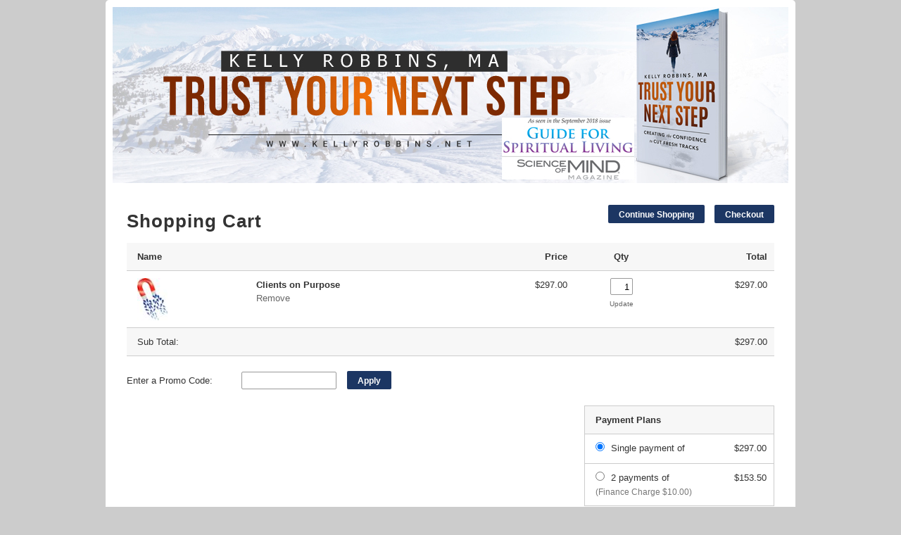

--- FILE ---
content_type: text/html;charset=UTF-8
request_url: https://pg141.infusionsoft.app/app/manageCart/showManageOrder?productId=262&cookieUUID=2f3256ed-66c7-434d-80dc-58213ebb1458
body_size: 5608
content:
<!DOCTYPE html PUBLIC "-//W3C//DTD XHTML 1.0 Transitional//EN" "http://www.w3.org/TR/xhtml1/DTD/xhtml1-transitional.dtd">
<html xmlns="http://www.w3.org/1999/xhtml">

<html>
    <head>
        <meta http-equiv="Content-Type" content="text/html; charset=UTF-8" />

        <meta name="viewport" content="width=device-width, initial-scale=1">
            <meta http-equiv="X-UA-Compatible" content="IE=edge" />
        <link href="/css/ecomm/shoppingcart/cssSnippet.jsp?styleThemeId=118&cssToLoad=appearance" rel="stylesheet" type="text/css" />
        <link href="/css/ecomm/shoppingcart/cssSnippet.jsp?styleThemeId=118&cssToLoad=layout" rel="stylesheet" type="text/css" />

        <script type="text/javascript" src="/js/sink_jq.jsp?b=1.70.0.891957-hf-202601201743"></script>
<script type="text/javascript" src="/js/sink_js.jsp?b=1.70.0.891957-hf-202601201743"></script>
<script src="/resources/external/qtip/jquery-qtip-1.0.0-rc3.js?b=1.70.0.891957-hf-202601201743" type="text/javascript"></script><script src="/resources/ecomm/orderforms/js/orderForms.js?b=1.70.0.891957-hf-202601201743" type="text/javascript"></script><script src="/js/ecomm/shopping/managecart/manageCart.js?b=1.70.0.891957-hf-202601201743" type="text/javascript"></script><script src="/resources/ecomm/paypal/paypal.js?b=1.70.0.891957-hf-202601201743" type="text/javascript"></script><script id="payPalScriptId" src="https://www.paypal.com/sdk/js?commit=false&currency=USD&client-id=AYrt1t_Rn_Ce-988DREp5bsPwGCoCdILPsOEb0Jap_LBWdc-E6j0AJ4jR26o-Bhu6HB9rhw_XdO4S_Kc&merchant-id=H34SN37Y5XF62" data-partner-attribution-id="Keap_PCP"></script>
                <script type="text/javascript">jQuery(window).on("load",function() {
                
            Infusion.ManageCart.init({"shopping.cart.empty.cart.error": "Your cart is empty, you cannot place an order.",
                        "shopping.cart.shipping.required.error": "You must select a shipping option.",
                        "shopping.cart.paymentType.required.error": "You must select a payment type.",
                        "shopping.cart.validation.creditCard.number.required.error": "Credit card number is required.",
                        "shopping.cart.validation.creditCard.number.format.error": "Credit card number should be numbers only, with no space or hyphen in between.",
                        "shopping.cart.validation.creditCard.cvc.required.error": "Security Code is required.",
                        "shopping.cart.validation.creditCard.cvc.format.error": "Security Code should be a three or four digit number.",
                        "shopping.cart.paypal.paymentRequest.error": "There was an error sending a request to PayPal. Please try again later.",
                        "shopping.cart.validation.email.invalid": "Email address is not a valid email address.",
                        "orderform.validation.required.default.message": "Please fill out all of the required fields.",
                        "orderform.validation.paypal.error.loginNeeded": "Please use the PayPal options to confirm your order before continuing."});

            if (false) {
                Infusion.ManageCart.payPalSuccess('','','');
            }
        
            });</script></head>
    <body>
         <div id="wrapper">

                <form action="/app/manageCart/updateCart" method="post" name="checkout" id="checkout"><input id="proceedToCheckout" name="proceedToCheckout" type="hidden" value="false" /><input id="purchasableProductIds" name="purchasableProductIds" type="hidden" value="" /><input id="quantities" name="quantities" type="hidden" value="" /><input id="removePurchasableProductId" name="removePurchasableProductId" type="hidden" value="" /><input id="upSellId" name="upSellId" type="hidden" value="" /><input id="paymentToken" name="paymentToken" type="hidden" value="" /><input id="payPalSmartPaymentButtonsEnabled" name="payPalSmartPaymentButtonsEnabled" type="hidden" value="true" /><input id="hostedPaymentMethodId" name="hostedPaymentMethodId" type="hidden" value="" /><input id="hostedPaymentResponseDetails" name="hostedPaymentResponseDetails" type="hidden" value="" /><input id="hostedPaymentResponseSuccessful" name="hostedPaymentResponseSuccessful" type="hidden" value="false" /><input id="usingHostedPaymentComponent" name="usingHostedPaymentComponent" type="hidden" value="false" /><input id="hostedPaymentResponseErrorMessage" name="hostedPaymentResponseErrorMessage" type="hidden" value="" /><div id="header">
                            <div id="CUSTOM_HTML" >
        <div id="customHeader">
    </div></div>
<div id="IMAGE" >
        <div id="companyLogoTopBanner">
        <img src="https://pg141.files.keapfile.app/pg141/pg141-7e01161f-f2fc-40ea-a725-608ca6074d77-v2" />
    </div>
</div>
</div>
                    <div id="contentWide" >
                            <div id="CHECKOUT_LINKS_TOP" >
        <link href="/css/anti_spam.jsp?b=1.70.0.891957-hf-202601201743" media="all" rel="stylesheet" type="text/css" /><script type="text/javascript">(function() {
                            var styleArray = ["/css/anti_spam.jsp"];
                            if (window.Infusion) {
                                Infusion.stylesLoaded(styleArray);
                            } else if (window.InfusionStyles) {
                                window.InfusionStyles.concat(styleArray);
                            } else {
                                window.InfusionStyles = styleArray;
                            }
                        })();</script><div class="checkoutLinksTop">
    <input id="version3state" name="version3state" type="hidden" value="false" /><a href="/app/storeFront/showStoreFront" class="continueButton">Continue Shopping</a>
    <a href="javascript:void(0)" id="checkoutButtonDup" class="continueButton">Checkout</a>
    </div>
</div>
<div id="CUSTOM_HTML" >
        <div id="customCheckoutTop">
    </div></div>
<div id="BRIEF_PRODUCT_SUMMARY" >
        <h1>Shopping Cart</h1>
<input id="isShippingRequired" name="isShippingRequired" type="hidden" value="false" /><input id="isCartEmpty" name="isCartEmpty" type="hidden" value="false" /><div class="tableContainer">
    <table class="viewCart">
        <tr>
            <th class="leftAlign" colspan="2">Name</th>
            <th class="rightAlign">Price</th>
            <th class="centerAlign">Qty</th>
            <th class="rightAlign">Total</th>
        </tr>
        <tr>
                        <td class="leftAlign">
                                    <img src="https://pg141.files.keapfile.app/pg141/pg141-0f4876af-5eb0-4b21-99d8-25f829a7df7f-v2" class="cartThumb" />
                                </td>
                                <td class="leftAlign">
                            <p class="cartProduct">Clients on Purpose</p>
                            <p class="cartDescription"> </p>
                            <a href="javascript:Infusion.ManageCart.ajaxSubmitForm(jQuery('.viewCart').closest('form').attr('id'), false, '1', 0, ['BRIEF_PRODUCT_SUMMARY','UP_SELLS','PAYMENT_PLANS','SHIPPING_OPTIONS', 'SHIPPING_ENTRY', 'BILLING_ENTRY','PAYMENT_SELECTION','CHECKOUT_LINKS','CHECKOUT_LINKS_TOP']);">Remove</a>
                            </td>
                        <td class="rightAlign">$297.00</td>
                        <td class="centerAlign">
                            <input type="text" class="qtyField" name="qty_1" value="1" size="1">
                                    <a href="javascript:Infusion.ManageCart.ajaxSubmitForm(jQuery('.viewCart').closest('form').attr('id'), false, 0, 0, ['BRIEF_PRODUCT_SUMMARY','UP_SELLS','PAYMENT_PLANS', 'SHIPPING_OPTIONS', 'SHIPPING_ENTRY', 'BILLING_ENTRY','PAYMENT_SELECTION','CHECKOUT_LINKS','CHECKOUT_LINKS_TOP']);" class="updateCart">Update</a>
                                </td>
                        <td class="rightAlign">$297.00</td>
                    </tr>
                    <tr class="subtotal">
            <td class="leftAlign" colspan="2">Sub Total:</td>
            <td class="rightAlign"></td>
            <td class="centerAlign"></td>
            <td class="rightAlign">$297.00</td>
        </tr>
    </table>
</div>
</div>
<div id="PAYMENT_PLANS" >
        <table class="payPlan">

            <tr>
                    <th class="leftAlign">Payment Plans</th>
                    <th></th>
                </tr>
            <tr>
                <td>
                    <input onClick="Infusion.ManageCart.ajaxSubmitForm(jQuery('.payPlan').closest('form').attr('id'), false, 0, 0,['BRIEF_PRODUCT_SUMMARY', 'BILLING_ENTRY', 'SHIPPING_ENTRY', 'PAYMENT_SELECTION', 'CHECKOUT_LINKS_TOP', 'CHECKOUT_LINKS']);" class="choosePlan" type="radio" name="payPlanId" value="0" checked >
                        Single payment of</td>
                <td class="rightAlign">$297.00</td>
            </tr>

            <tr>
                        <td>
                            <input onClick="Infusion.ManageCart.ajaxSubmitForm(jQuery('.payPlan').closest('form').attr('id'), false, 0, 0,['BRIEF_PRODUCT_SUMMARY', 'BILLING_ENTRY', 'SHIPPING_ENTRY', 'PAYMENT_SELECTION', 'CHECKOUT_LINKS_TOP', 'CHECKOUT_LINKS']);" class="choosePlan" type="radio" name="payPlanId" value="20"  >
                                2&nbsp;payments of<p class="financeCharge">(Finance Charge&nbsp;$10.00)</p>
                            </td>
                        <td class="rightAlign">$153.50</td>
                            </tr>
                </table>
    </div>
<div id="PROMO_CODE" >
        <table class="promoCode">
        <tr>
            <td align="left">
                Enter a Promo Code:</td>
            <td>
                <input class="promoField" id="promoCode" name="promoCode" type="text" /><a href="javascript:Infusion.ManageCart.ajaxSubmitForm('checkout', false, 0, 0, ['BRIEF_PRODUCT_SUMMARY','PAYMENT_PLANS', 'PROMO_CODE', 'CHECKOUT_LINKS', 'UP_SELLS']);" class="codeButton">Apply</a>
                    </td>
        </tr>
    </table>
</div>
<div id="UP_SELLS" >
        </div>
<div id="BILLING_ENTRY" >
        <table class="billingTable" style="display:none;">
    <tr>
            <th colspan="2" align="left">Billing Information</th>
        </tr>
    <tr>
        <td class="rightAlignTop"><label class="checkoutLabel">* First Name</label></td>
        <td>
            <input class="inline-invalid-styling checkoutTop" class="required" id="firstName" name="firstName" size="10" type="text" required="required" /><input class="inf_b45005f18e9b9b42c66479e4d9086afa" id="inf_uMyheRUgBT4eJqrF" name="inf_uMyheRUgBT4eJqrF" type="text" /></td>
    </tr>
    <tr>
        <td class="rightAlign"><label class="checkoutLabel">* Last Name</label></td>
        <td>
            <input class="inline-invalid-styling checkout" class="required" id="lastName" name="lastName" size="12" type="text" required="required" /></td>
    </tr>
    <tr>
        <td class="rightAlign">
            <label class="checkoutLabel">
                Company Name</label>
        </td>
        <td>
            <input class="checkout" id="company" name="company" size="25" type="text" /></td>
    </tr>
    <tr>
        <td class="rightAlign"><label class="checkoutLabel">* Address - Line 1</label></td>
        <td><input class="inline-invalid-styling checkout" class="required" id="addressLine1" name="addressLine1" size="25" type="text" required="required" /></td>
    </tr>
    <tr>
        <td class="rightAlign"><label class="checkoutLabel">Address - Line 2</label></td>
        <td><input class="checkout" id="addressLine2" name="addressLine2" size="25" type="text" /></td>
    </tr>
    <tr>
        <td class="rightAlign"><label class="checkoutLabel">* City</label></td>
        <td><input class="inline-invalid-styling checkout" class="required" id="city" name="city" size="15" type="text" required="required" /></td>
    </tr>
    <tr>
        <td class="rightAlign"><label class="checkoutLabel"><div id="stateRequired">State</div></label></td>
        <td>
            <input class="checkout" id="state" name="state" size="2" type="text" /></td>
    </tr>
    <tr>
        <td class="rightAlign"><label class="checkoutLabel">* Zip Code</label></td>
        <td><input class="inline-invalid-styling checkoutShort" class="required" id="zipCode" name="zipCode" size="5" type="text" required="required" /></td>
    </tr>
    <tr>
                <td class="rightAlign"><label class="checkoutLabel">* Country</label></td>
                <td><select class="checkoutShort" required="required" class="inf-select is-component" id="country" name="country" data-on="Component.Select"><option value="">Please select one</option><option>Afghanistan</option><option>Åland Islands</option><option>Albania</option><option>Algeria</option><option>American Samoa</option><option>Andorra</option><option>Angola</option><option>Anguilla</option><option>Antarctica</option><option value="Antigua and Barbuda">Antigua & Barbuda</option><option>Argentina</option><option>Armenia</option><option>Aruba</option><option>Australia</option><option>Austria</option><option>Azerbaijan</option><option value="Bahamas (the)">Bahamas</option><option>Bahrain</option><option>Bangladesh</option><option>Barbados</option><option>Belarus</option><option>Belgium</option><option>Belize</option><option>Benin</option><option>Bermuda</option><option>Bhutan</option><option value="Bolivia (Plurinational State of)">Bolivia</option><option value="Bosnia and Herzegovina">Bosnia & Herzegovina</option><option>Botswana</option><option>Bouvet Island</option><option>Brazil</option><option value="British Indian Ocean Territory (the)">British Indian Ocean Territory</option><option value="Virgin Islands (British)">British Virgin Islands</option><option value="Brunei Darussalam">Brunei</option><option>Bulgaria</option><option>Burkina Faso</option><option>Burundi</option><option>Cambodia</option><option>Cameroon</option><option>Canada</option><option value="Cabo Verde">Cape Verde</option><option value="Bonaire, Sint Eustatius and Saba">Caribbean Netherlands</option><option value="Cayman Islands (the)">Cayman Islands</option><option value="Central African Republic (the)">Central African Republic</option><option>Chad</option><option>Chile</option><option>China</option><option>Christmas Island</option><option value="Cocos (Keeling) Islands (the)">Cocos (Keeling) Islands</option><option>Colombia</option><option value="Comoros (the)">Comoros</option><option value="Congo (the)">Congo - Brazzaville</option><option value="Congo (the Democratic Republic of the)">Congo - Kinshasa</option><option value="Cook Islands (the)">Cook Islands</option><option>Costa Rica</option><option value="C&ocirc;te d'Ivoire">Côte d’Ivoire</option><option>Croatia</option><option>Cuba</option><option>Curaçao</option><option>Cyprus</option><option value="Czech Republic (the)">Czechia</option><option>Denmark</option><option>Djibouti</option><option>Dominica</option><option value="Dominican Republic (the)">Dominican Republic</option><option>Ecuador</option><option>Egypt</option><option>El Salvador</option><option>Equatorial Guinea</option><option>Eritrea</option><option>Estonia</option><option value="Swaziland">Eswatini</option><option>Ethiopia</option><option value="Falkland Islands (the) [Malvinas]">Falkland Islands</option><option value="Faroe Islands (the)">Faroe Islands</option><option>Fiji</option><option>Finland</option><option>France</option><option>French Guiana</option><option>French Polynesia</option><option value="French Southern Territories (the)">French Southern Territories</option><option>Gabon</option><option value="Gambia (the)">Gambia</option><option>Georgia</option><option>Germany</option><option>Ghana</option><option>Gibraltar</option><option>Greece</option><option>Greenland</option><option>Grenada</option><option>Guadeloupe</option><option>Guam</option><option>Guatemala</option><option>Guernsey</option><option>Guinea</option><option>Guinea-Bissau</option><option>Guyana</option><option>Haiti</option><option value="Heard Island and McDonald Islands">Heard & McDonald Islands</option><option>Honduras</option><option value="Hong Kong">Hong Kong SAR China</option><option>Hungary</option><option>Iceland</option><option>India</option><option>Indonesia</option><option value="Iran (Islamic Republic of)">Iran</option><option>Iraq</option><option>Ireland</option><option>Isle of Man</option><option>Israel</option><option>Italy</option><option>Jamaica</option><option>Japan</option><option>Jersey</option><option>Jordan</option><option>Kazakhstan</option><option>Kenya</option><option>Kiribati</option><option>Kuwait</option><option>Kyrgyzstan</option><option value="Lao People's Democratic Republic (the)">Laos</option><option>Latvia</option><option>Lebanon</option><option>Lesotho</option><option>Liberia</option><option>Libya</option><option>Liechtenstein</option><option>Lithuania</option><option>Luxembourg</option><option value="Macao">Macao SAR China</option><option>Madagascar</option><option>Malawi</option><option>Malaysia</option><option>Maldives</option><option>Mali</option><option>Malta</option><option value="Marshall Islands (the)">Marshall Islands</option><option>Martinique</option><option>Mauritania</option><option>Mauritius</option><option>Mayotte</option><option>Mexico</option><option value="Micronesia (Federated States of)">Micronesia</option><option value="Moldova (the Republic of)">Moldova</option><option>Monaco</option><option>Mongolia</option><option>Montenegro</option><option>Montserrat</option><option>Morocco</option><option>Mozambique</option><option value="Myanmar">Myanmar (Burma)</option><option>Namibia</option><option>Nauru</option><option>Nepal</option><option value="Netherlands (the)">Netherlands</option><option>New Caledonia</option><option>New Zealand</option><option>Nicaragua</option><option value="Niger (the)">Niger</option><option>Nigeria</option><option>Niue</option><option>Norfolk Island</option><option value="Northern Mariana Islands (the)">Northern Mariana Islands</option><option value="Korea (the Democratic People's Republic of)">North Korea</option><option value="Macedonia (the former Yugoslav Republic of)">North Macedonia</option><option>Norway</option><option>Oman</option><option>Pakistan</option><option>Palau</option><option value="Palestine, State of">Palestinian Territories</option><option>Panama</option><option>Papua New Guinea</option><option>Paraguay</option><option>Peru</option><option value="Philippines (the)">Philippines</option><option value="Pitcairn">Pitcairn Islands</option><option>Poland</option><option>Portugal</option><option>Puerto Rico</option><option>Qatar</option><option>Réunion</option><option>Romania</option><option value="Russian Federation (the)">Russia</option><option>Rwanda</option><option>Samoa</option><option>San Marino</option><option value="Sao Tome and Principe">São Tomé & Príncipe</option><option>Saudi Arabia</option><option>Senegal</option><option>Serbia</option><option>Seychelles</option><option>Sierra Leone</option><option>Singapore</option><option value="Sint Maarten (Dutch part)">Sint Maarten</option><option>Slovakia</option><option>Slovenia</option><option>Solomon Islands</option><option>Somalia</option><option>South Africa</option><option value="South Georgia and the South Sandwich Islands">South Georgia & South Sandwich Islands</option><option value="Korea (the Republic of)">South Korea</option><option>South Sudan</option><option>Spain</option><option>Sri Lanka</option><option value="Saint Barth&eacute;lemy">St. Barthélemy</option><option value="Saint Helena, Ascension and Tristan da Cunha">St. Helena</option><option value="Saint Kitts and Nevis">St. Kitts & Nevis</option><option value="Saint Lucia">St. Lucia</option><option value="Saint Martin (French part)">St. Martin</option><option value="Saint Pierre and Miquelon">St. Pierre & Miquelon</option><option value="Saint Vincent and the Grenadines">St. Vincent & Grenadines</option><option value="Sudan (the)">Sudan</option><option>Suriname</option><option value="Svalbard and Jan Mayen">Svalbard & Jan Mayen</option><option>Sweden</option><option>Switzerland</option><option value="Syrian Arab Republic">Syria</option><option value="Taiwan (Province of China)">Taiwan</option><option>Tajikistan</option><option value="Tanzania, United Republic of">Tanzania</option><option>Thailand</option><option>Timor-Leste</option><option>Togo</option><option>Tokelau</option><option>Tonga</option><option value="Trinidad and Tobago">Trinidad & Tobago</option><option>Tunisia</option><option value="Turkey">Türkiye</option><option>Turkmenistan</option><option value="Turks and Caicos Islands (the)">Turks & Caicos Islands</option><option>Tuvalu</option><option value="United States Minor Outlying Islands (the)">U.S. Outlying Islands</option><option value="Virgin Islands (U.S.)">U.S. Virgin Islands</option><option>Uganda</option><option>Ukraine</option><option value="United Arab Emirates (the)">United Arab Emirates</option><option>United Kingdom</option><option selected="selected">United States</option><option>Uruguay</option><option>Uzbekistan</option><option>Vanuatu</option><option value="Holy See (the)">Vatican City</option><option value="Venezuela (Bolivarian Republic of)">Venezuela</option><option value="Viet Nam">Vietnam</option><option value="Wallis and Futuna">Wallis & Futuna</option><option>Western Sahara</option><option>Yemen</option><option>Zambia</option><option>Zimbabwe</option></select></td>
            </tr>
        <tr>
        <td class="rightAlign">* Phone Number</td>
        <td><input class="inline-invalid-styling checkout" class="required" id="phoneNumber" name="phoneNumber" size="25" type="text" required="required" /></td>
    </tr>
    <tr>
        <td class="rightAlign">* Email Address</td>
        <td><input class="inline-invalid-styling checkoutBottom" class="required" id="emailAddress" name="emailAddress" size="15" type="text" required="required" /></td>
    </tr>
    <tr>
                <td colspan="2">&nbsp;</td>
            </tr>
        </table>

<script type="text/javascript">Infusion.on("ManageCart").readyExec(function() {
                

    var $country = jQuery('#country');

        if ($country.val() == 'United States' || $country.val() == 'Canada') {
            jQuery('#stateRequired').html('* State');
            var stateElement = document.getElementById("state");
            stateElement.classList.add('inline-invalid-styling');
            stateElement.setAttribute('required','required');
        } else {
            var stateElement = document.getElementById("state");
            stateElement.classList.remove('inline-invalid-styling');
            stateElement.removeAttribute('required');
        }

    if ($country.length > 0 && "SELECT" == $country.get(0).tagName) {


        $country.change(function() {

            if ($country.val() == 'United States' || $country.val() == 'Canada') {
                jQuery('#stateRequired').html('* State');
                var stateElement = document.getElementById("state");
                stateElement.classList.add('inline-invalid-styling');
                stateElement.setAttribute('required','required');
            } else {
                jQuery('#stateRequired').html('State');
                var stateElement = document.getElementById("state");
                stateElement.classList.remove('inline-invalid-styling');
                stateElement.removeAttribute('required');
            }
        });

    }

    var formName = 'checkout';
    jQuery('#addressLine1, #city, #state, #zipCode, #country').bind('change', {formName: formName}, Infusion.ManageCart.taxAjaxCall);


            });</script></div>
<div id="SHIPPING_ENTRY" >
        </div>
<div id="PAYMENT_SELECTION" >
        <table class="paymentMethodTable" >

    <tr>
            <th colspan="5" align="left">Payment Information</th>
        </tr>
    <tr>
            <td colspan="5">
                <input class="choosePlan" id="creditCardType" name="paymentType" type="radio" value="creditcard" checked="checked" /><label for="creditCardType"><span class="smallHeader">Pay with credit card</span>
                        </label></td>
        </tr>
        <tr>
            <td colspan="5">
                <table>
                    <input type="hidden" id="languageCode" value="en" />
<tr class="cellTall">
    <td>
        <span class="paymentLabel">Credit Card Type</span>
        <select class="checkoutShort" class="inf-select is-component" id="cardType" name="cardType" size="1" data-on="Component.Select"><option>Visa</option><option>Master</option><option>Discover</option><option>American Express</option></select></td>
    <td>
        <span class="paymentLabel">Credit Card Number</span>
        <input class="regula-validation checkoutShort" data-constraints="@Required(label=&quot;Credit Card Number&quot;, groups=[creditCard])" id="cardNumber" name="cardNumber" type="text" maxlength="16" autocomplete="off" />&nbsp;&nbsp;
            </td>
    <td>
        <span class="paymentLabel">Month</span>
        <select class="checkoutShortest" class="inf-select is-component" id="expirationMonth" name="expirationMonth" size="1" data-on="Component.Select"><option>01</option><option>02</option><option>03</option><option>04</option><option>05</option><option>06</option><option>07</option><option>08</option><option>09</option><option>10</option><option>11</option><option>12</option></select></td>
    <td>
        <span class="paymentLabel">Year</span>
        <select class="checkoutShortest" class="inf-select is-component" id="expirationYear" name="expirationYear" size="1" data-on="Component.Select"><option>2026</option><option>2027</option><option>2028</option><option>2029</option><option>2030</option><option>2031</option><option>2032</option><option>2033</option><option>2034</option><option>2035</option><option>2036</option><option>2037</option><option>2038</option><option>2039</option><option>2040</option></select></td>
    <td>
        <span class="paymentLabel">Security Code<a class="tooltip" id="tooltip1" onclick="return false;"><img src="/resources/styledcart/images/tooltip-icon.png?b=1.70.0.891957-hf-202601201743" style="margin-left: 5px; cursor: pointer;" alt="tooltip" border="0" /></a></span>
            <input class="regula-validation checkoutShortest" data-constraints="@Required(label=&quot;Security Code&quot;, groups=[creditCard])" id="verificationCode" name="verificationCode" size="3" type="text" autocomplete="off" /></td>
</tr>
</table>
            </td>
        </tr>

        </table></div>
<div id="CUSTOM_HTML" >
        <div id="customCheckoutBottom">
    </div></div>
</div>
                    <div id="CHECKOUT_LINKS" >
        <div class="checkoutLinks">
    <a href="/app/storeFront/showStoreFront" class="continueButton">Continue Shopping</a>
    <a href="javascript:void(0)" id="checkoutButton" class="continueButton">Checkout</a>
</div>

</div>
</div>
                    <div id="footer">
                            <div id="CUSTOM_HTML" >
        <div id="customFooter">
    </div></div>
</div>
                    </form></div>
        <script>(function(){function c(){var b=a.contentDocument||a.contentWindow.document;if(b){var d=b.createElement('script');d.innerHTML="window.__CF$cv$params={r:'9c437c36fa76c424',t:'MTc2OTQ2Njk0NS4wMDAwMDA='};var a=document.createElement('script');a.nonce='';a.src='/cdn-cgi/challenge-platform/scripts/jsd/main.js';document.getElementsByTagName('head')[0].appendChild(a);";b.getElementsByTagName('head')[0].appendChild(d)}}if(document.body){var a=document.createElement('iframe');a.height=1;a.width=1;a.style.position='absolute';a.style.top=0;a.style.left=0;a.style.border='none';a.style.visibility='hidden';document.body.appendChild(a);if('loading'!==document.readyState)c();else if(window.addEventListener)document.addEventListener('DOMContentLoaded',c);else{var e=document.onreadystatechange||function(){};document.onreadystatechange=function(b){e(b);'loading'!==document.readyState&&(document.onreadystatechange=e,c())}}}})();</script></body>

    <script type="text/javascript">jQuery(window).on("load",function() {

                    regula.custom({
                        name: "StateRequiredForSpecificCountries",
                        defaultMessage: '{label} is required.',
                        params: ["countryFieldName"],
                        validator: function(params) {

                            var validated = true;
                            var $countryField = jQuery('#' + params["countryFieldName"]);
                            if ($countryField.val() == 'United States' || $countryField.val() == 'Canada') {
                                if (jQuery(this).val() == '') {
                                    validated = false;
                                }
                            }

                            return validated;
                        }
                    });

                    regula.bind();

                    jQuery("#checkout").submit(function() {

                        regula.unbind();
                        regula.bind();
                         if (jQuery('#proceedToCheckout').val() == 'true' && true) {
                             // this function performs the actual validation
                            var validationResults = null;

                            if (jQuery('#creditCardType').length > 0 && jQuery('#creditCardType').is(':checked')) {
                                validationResults = regula.validate({groups: [regula.Group.creditCard]});
                            } else {
                                validationResults = [];
                            }

                            var allValidationResults  = "";

                            for(var i = 0; i < validationResults.length; i++) {
                                 var validationResult = validationResults[i];
                                 allValidationResults += validationResult.message + '\n';
                            }

                            if (allValidationResults.length > 0) {
                                alert(allValidationResults);
                            }

                            return validationResults.length == 0;
                        }

                        return true;
                    });

                    
                    jQuery('#updateQuantity').click(function() {
                        Infusion.ManageCart.submitForm('checkout', false, 0, 0);
                    });

                    Infusion.ManageCart.setupCartInitialView();

                    //tooltip
                    Infusion.Ecomm.OrderForms.bindTooltip('tooltip');
                 });</script><script type="text/javascript" src="https://pg141.infusionsoft.app/app/webTracking/getTrackingCode"></script></html>


--- FILE ---
content_type: text/css;charset=UTF-8
request_url: https://pg141.infusionsoft.app/css/ecomm/shoppingcart/cssSnippet.jsp?styleThemeId=118&cssToLoad=appearance
body_size: 1798
content:
/*
    Layout: One Column
	Theme Name: Vanilla
	Description: Vanilla is a starter shopping cart theme for Infusionsoft.
	Author: Fusetastic
	Author URI: http://www.fusetastic.com
	Version: 1.0

	License: GNU General Public License v2.0 (or later)
	License URI: http://www.opensource.org/licenses/gpl-license.php
	HTML version 2

Controls fonts, colors and images.
===============================================================*/

body {
	 font: 13px/1.5 "Trebuchet MS", Tahoma, Arial, sans-serif;
    color: #333;
    background-color: #CCCCCC;
	}

td {
    font: 13px/1.5 "Trebuchet MS", Tahoma, Arial, sans-serif;
}

#wrapper {
  background-color: #fff;
  -moz-border-radius: 5px 5px 0 0;
  -webkit-border-radius: 5px 5px 0 0;
  border-radius: 5px 5px 0 0;
	}

#wrapperCheckout {
	background-color: #fff;
	}



/* NAVIGATION
===============================================================*/

#nav {
	background-color: #f7f7f7;
	}

#nav li a {
	background-color: #f7f7f7;
	border-right: 1px solid #e6e6e6;
	color: #666;
	}

#nav li a:hover {
	background-color: #eee;
	}

#nav a {
	text-decoration: none;
	color: #6666;
	}

#nav a:hover {
	color: #333;
	}



/* CONTENT / PRODUCT
===============================================================*/

.price {
	/* Price shown on product details page */
	font: 18px bold "Trebuchet MS", Tahoma, Arial,sans-serif;
	}

.productName {
     /* Product name in product grid */
	font-size: 18px;
	font-weight: normal;
	color: #333;
	}

.priceBold {
    /* Product price in product grid */
	font-weight: bold;
	}

.productGridOneCol {
   border: 1px solid #999999;
  -moz-border-radius: 5px;
  -webkit-border-radius: 5px;
  border-radius: 5px;
  -moz-box-shadow: 1px 1px 5px #ccc;
  -webkit-box-shadow: 1px 1px 5px #ccc;
  box-shadow: 1px 1px 5px #ccc;
 }

#productGrid a {
	color: #333;
    text-decoration: none;
	}

#productGrid a:hover {
	text-decoration: underline;
	}

.productGridOneCol {
	}

.subscriptionPrice {
    font-family: "Trebuchet MS", Tahoma, Arial, sans-serif;
    }

/* CART AND CHECKOUT
===============================================================*/

.cartDiscount {
    /* Discount shown in cart */
	color: #d44;
    }

.cartProduct {
    /* Product name in cart */
    font-weight: bold;
    }

.removeItem {
    /* Remove item link in cart */
	color: #333;
	}

.discountedPrice {
	/* Slashed price in cart */
    text-decoration:line-through;
    }
	
.search, .promoField {
    /* Text fields for search and promo code */
	color: #999;
	border: 1px solid #999;
	border-radius: 2px;
	-moz-border-radius: 2px;
	-webkit-border-radius: 2px;
	}

.checkout, .checkoutShort, .checkoutShortest, .checkoutBottom, .checkoutTop, .checkoutTopShort, .signinField, .signinTop, .productQty, .qtyField  {
	/* Form fields used in checkout forms */
	border: 1px solid #999;
	border-radius: 2px;
	-moz-border-radius: 2px;
	-webkit-border-radius: 2px;
	}

.shippingTable {
	border: 1px solid #ccc;
	}

.payPlan, .paymentInfo, .shippingInfo, .billingInfo, .shippingTable, .billingTable, .signinTable, .paymentMethodTable  {
	border: 1px solid #ccc;
	}

.promoCode th {
	border-bottom: 1px solid #ccc;
    border-top: 1px solid #ccc;
	}

.viewCart th, .viewCartShort th, .payPlan th, .summaryCart th, .shippingInfo th, .billingInfo th, .billingTable th, .shippingTable th, .paymentInfo th, .signinTable th, .paymentMethodTable th {
	border-bottom: 1px solid #ccc;
	background-color: #f7f7f7;
	}

.viewCart td, .viewCartShort td, .payPlan td, .summaryCart td, .shippingInfo td, .billingInfo td, .paymentInfo td {
	border-bottom: 1px solid #ccc;
	}

.subtotal {
	background-color: #f7f7f7;
	font-weight: bold;
	}

.financeCharge {
    font-size: 12px;
    color: #777;
    }


/* UPSELLS
===============================================================*/

.upsell {
	background-color: #F2E7BD;
	border: 1px solid #FF9900;
}

#upsellContainer img {
	border: 1px solid #ccc;
	}

.upsellRegPrice {
	font-style: italic;
	}



/* TYPOGRAPHY
===============================================================*/

h1 {
    /* Used for product and page headers */
	color: #333;
	margin: 0 0 15px 0;
	letter-spacing: 1px;
	}

h2 {
    /* Used for product description header */
	color: #333;
	margin: 0 0 5px 0;
	}

h3 {
    /* Used for product grid headline */
	color: #333;
	border-bottom: 1px solid #999;
	}

h4 {
	color: #555;
	}

.tableHeader {
	color: #555;
	}

.smallHeader {
	font-size: 15px;
	font-weight: bold;
	}



/* LINKS AND BUTTONS
===============================================================*/

a {
	color: #666;
	text-decoration: none;
	}

a:hover {
	text-decoration: underline;
	}

 .newsButton, .formButton {
	background-color: #b1e1e5;
	border-radius: 2px;
	-moz-border-radius: 2px;
	-webkit-border-radius: 2px;
	text-shadow: 0 1px 0 #ebfeff;
	}

.buttonRight a:hover, .buttonLeft a:hover {
	color: #4e6364;
	}

.searchButton, .cartButton, .codeButton, .continueButton, .upsellButton {
    background-color: #1c3663;
	color: #fff;
    border-radius: 2px;
	-moz-border-radius: 2px;
	-webkit-border-radius: 2px;
	font: bold 12px Helvetica, Arial, sans-serif;
	}

.searchButton:hover, .cartButton:hover, .codeButton:hover, .continueButton:hover, .upsellButton:hover {
	background-color: #ccc;
	color: #333;
	text-decoration: none;
	}



/* FOOTER
===============================================================*/

#footer {
	background-color: #1c3663;
	color: #333;
    border-bottom: 10px solid #fff;
	}



/* MISC
===============================================================*/

.errorMessage {
	color: #dd4949;
	}

input {
    outline:none;
    transition: all 0.25s ease-in-out;
    -webkit-transition: all 0.25s ease-in-out;
    -moz-transition: all 0.25s ease-in-out;
    border-radius:3px;
    -webkit-border-radius:3px;
    -moz-border-radius:3px;
    border:1px solid rgba(0,0,0, 0.2);
}

input:focus {
    box-shadow: 0 0 3px rgba(100,100,100, 1);
    -webkit-box-shadow: 0 0 3px rgba(100,100,100, 1); 
    -moz-box-shadow: 0 0 3px rgba(100,100,100, 1);
    border:1px solid rgba(100,100,100, 0.8); 
}
.small {
	font-size: 10px;
}
.medium {
	font-size: 15px;
}
.large {
	font-size: 20px;
}

.alignleft {
	text-align: left;
}

.alignright {
	text-align: right;
}

.aligncenter {
	text-align: center;
}

.floatright {
	float: right;
}

.floatleft {
	flaot: left;
}

a.blue {
  background-image: -webkit-gradient(linear, 50% 0%, 50% 100%, color-stop(0%, #597db1), color-stop(100%, #3a6198));
  background-image: -webkit-linear-gradient(#597db1, #3a6198);
  background-image: -moz-linear-gradient(#597db1, #3a6198);
  background-image: -o-linear-gradient(#597db1, #3a6198);
  -pie-background: linear-gradient(#597db1, #3a6198);
  border: 1px solid #3b639b;
  -moz-border-radius: 6px;
  -webkit-border-radius: 6px;
  -o-border-radius: 6px;
  -ms-border-radius: 6px;
  -khtml-border-radius: 6px;
  border-radius: 6px;
  -moz-box-shadow: inset 0 1px 0 0 #7d99bf;
  -webkit-box-shadow: inset 0 1px 0 0 #7d99bf;
  -o-box-shadow: inset 0 1px 0 0 #7d99bf;
  box-shadow: inset 0 1px 0 0 #7d99bf;
  color: white;
  text-shadow: 0 1px 0 #2a4f83;
}

a.blue:hover {
  background-image: -webkit-gradient(linear, 50% 0%, 50% 100%, color-stop(0%, #365a8c), color-stop(100%, #51719e));
  background-image: -webkit-linear-gradient(#365a8c, #51719e);
  background-image: -moz-linear-gradient(#365a8c, #51719e);
  background-image: -o-linear-gradient(#365a8c, #51719e);
  -pie-background: linear-gradient(#365a8c, #51719e);
  -moz-box-shadow: inset 0 1px 0 0 #728cb1;
  -webkit-box-shadow: inset 0 1px 0 0 #728cb1;
  -o-box-shadow: inset 0 1px 0 0 #728cb1;
  box-shadow: inset 0 1px 0 0 #728cb1;
  cursor: pointer;
}

a.button.green {
  background-image: -webkit-gradient(linear, 50% 0%, 50% 100%, color-stop(0%, #668b46), color-stop(100%, #4a6d2c));
  background-image: -webkit-linear-gradient(#668b46, #4a6d2c);
  background-image: -moz-linear-gradient(#668b46, #4a6d2c);
  background-image: -o-linear-gradient(#668b46, #4a6d2c);
  -pie-background: linear-gradient(#668b46, #4a6d2c);
  border: 1px solid #4d702e;
  -moz-border-radius: 6px;
  -webkit-border-radius: 6px;
  -o-border-radius: 6px;
  -ms-border-radius: 6px;
  -khtml-border-radius: 6px;
  border-radius: 6px;
  -moz-box-shadow: inset 0 1px 0 0 #7fa95b;
  -webkit-box-shadow: inset 0 1px 0 0 #7fa95b;
  -o-box-shadow: inset 0 1px 0 0 #7fa95b;
  box-shadow: inset 0 1px 0 0 #7fa95b;
  color: white;
  text-shadow: 0 1px 0 #39571e;
}

a.green:hover {
  background-image: -webkit-gradient(linear, 50% 0%, 50% 100%, color-stop(0%, #436129), color-stop(100%, #5a7641));
  background-image: -webkit-linear-gradient(#436129, #5a7641);
  background-image: -moz-linear-gradient(#436129, #5a7641);
  background-image: -o-linear-gradient(#436129, #5a7641);
  -pie-background: linear-gradient(#436129, #5a7641);
  -moz-box-shadow: inset 0 1px 0 0 #739457;
  -webkit-box-shadow: inset 0 1px 0 0 #739457;
  -o-box-shadow: inset 0 1px 0 0 #739457;
  box-shadow: inset 0 1px 0 0 #739457;
  cursor: pointer;
}

a.yellow {
  background-image: -webkit-gradient(linear, 50% 0%, 50% 100%, color-stop(0%, #d1c81a), color-stop(100%, #a79f0c));
  background-image: -webkit-linear-gradient(#d1c81a, #a79f0c);
  background-image: -moz-linear-gradient(#d1c81a, #a79f0c);
  background-image: -o-linear-gradient(#d1c81a, #a79f0c);
  -pie-background: linear-gradient(#d1c81a, #a79f0c);
  border: 1px solid #aca40c;
  -moz-border-radius: 6px;
  -webkit-border-radius: 6px;
  -o-border-radius: 6px;
  -ms-border-radius: 6px;
  -khtml-border-radius: 6px;
  border-radius: 6px;
  -moz-box-shadow: inset 0 1px 0 0 #e4dc3a;
  -webkit-box-shadow: inset 0 1px 0 0 #e4dc3a;
  -o-box-shadow: inset 0 1px 0 0 #e4dc3a;
  box-shadow: inset 0 1px 0 0 #e4dc3a;
  color: white;
  text-shadow: 0 1px 0 #8a8305;
}

a.yellow:hover {
  background-image: -webkit-gradient(linear, 50% 0%, 50% 100%, color-stop(0%, #98910b), color-stop(100%, #b6ae1b));
  background-image: -webkit-linear-gradient(#98910b, #b6ae1b);
  background-image: -moz-linear-gradient(#98910b, #b6ae1b);
  background-image: -o-linear-gradient(#98910b, #b6ae1b);
  -pie-background: linear-gradient(#98910b, #b6ae1b);
  -moz-box-shadow: inset 0 1px 0 0 #dbd229;
  -webkit-box-shadow: inset 0 1px 0 0 #dbd229;
  -o-box-shadow: inset 0 1px 0 0 #dbd229;
  box-shadow: inset 0 1px 0 0 #dbd229;
  cursor: pointer;
}


.button {
	display: inline-block;
    font-weight: bolder;
    margin: 10px 0;
    padding: 8px 1em 9px;
    text-align: center;
    text-decoration: none;
}

#customCheckoutTop, #customCheckoutBottom {
  background: #f7f7f7;
}








--- FILE ---
content_type: text/css;charset=UTF-8
request_url: https://pg141.infusionsoft.app/css/ecomm/shoppingcart/cssSnippet.jsp?styleThemeId=118&cssToLoad=layout
body_size: 2946
content:
/*
    Layout: One Column
	Theme Name: Vanilla
	Description: Vanilla is a starter shopping cart theme for Infusionsoft.
	Author: Fusetastic
	Author URI: http://www.fusetastic.com
	Version: 1.0

	License: GNU General Public License v2.0 (or later)
	License URI: http://www.opensource.org/licenses/gpl-license.php
	HTML version 2

The following styles control the general layout of your store
===============================================================*/

* {
	margin: 0;
	padding: 0;
	}

img, img a {
    border: 0 none;
	}

#wrapper {
	/* Wraps around everything and sets the total width of the storefront */
	position: relative;
	width: 960px;
	margin: 0 auto;
	padding: 10px 10px 0 10px;
	}

#wrapperCheckout {
	/* Wrapper with 25px top margin to compensate for missing topNav on checkout pages */
	position: relative;
	width: 960px;
	margin: 30px auto 0 auto;
	padding: 10px 10px 0 10px;
	}



/* TOP NAVIGATION AND HEADER
===============================================================*/

#topNav {
    /* Contains View Cart link and search field */
	width: 960px;
	height: 25px;
	margin: 10px auto 5px auto;
	font-size: 12px;
	}

#topNav ul {
	list-style: none;
	margin: 0;
	float: right;
	}

#topNav li {
	padding-left: 30px;
	list-style-image: none;
	display: inline;
	}

#header {
	/* The main header that contains your banner or logo */
	width: 960px;
	margin-bottom: 10px;
	}

#nav {
	width: 960px;
	overflow: hidden;
	margin-top: 10px;
	}

#nav ul {
	list-style: none;
	margin: 7px 0 7px 0;
	}

#nav li {
	list-style-image: none;
	display: inline;
	}

#nav li a {
	padding: 9px 40px 11px 40px;
	}

#nav li a:hover {
	padding: 9px 40px 11px 40px;
	}

.navHeader {
	margin: 30px 0 0 10px;
	}



/* CONTENT / PRODUCT
===============================================================*/

#content {
    /* Content wrapper used on browsing pages */
	position: relative;
	width: 960px;
	margin: 10px auto 0 auto;
	}

#contentWide {
    /* Content wrapper used on checkout pages */
	position: relative;
	width: 920px;
	margin: 35px auto 0 auto;
	}

#contentProductDetail {
    /* Content wrapper used on product details page */
	position: relative;
	width: 920px;
	margin: 35px auto 0 auto;
	}

#promoBanner {
    /* Large banner on home page */
	margin-bottom: 20px;
	}

#breadcrumbs {
	margin: 0 0 15px 0;
	}

#breadcrumbs ul {
	list-style: none;
	margin: 0 -100px 3px 0;
	}

#breadcrumbs li {
	padding-right: 10px;
	list-style-image: none;
	display: inline;
	}

#breadcrumbs li:after {
	/* Symbol to be displayed between breadcrumbs */
   content: ">";
   margin-left: 10px;
	}

#breadcrumbs li:last-child:after {
	/* Removes the > after last breadcrumb */
	content: "";
	}

.productGridOneCol {
    /* Container for product image and description in product grid */
	position: relative;
	width: 425px;
    height: 200px;
	margin: 0 10px 40px;
  padding: 15px;
	float: left;
	}

.productGridOneCol img {
	margin: 0 20px 0 0;
	float: left;
	}

.price {
	/* Paragraph on product details page that contains product price */
	margin: 0 0 15px 0;
	}

.productImage {
    /* Contains the image that appears in the product grid */
    width: 170px;
    height: 170px;
    margin-bottom: 5px;
    }

.productImage img {
	float: left;
	}

.productLarge {
	/* Large image on product details page */
	float: left;
	}

.productQty {
    /* Product quantity field on product details page */
	padding: 4px 4px 4px 6px;
	height: 14px;
	width: 20px;
	display: block;
	text-align: right;
	margin-bottom: 5px;
	}

#productDetails {
    /* Container on product details that wraps around everything from product name to add to cart button */
	overflow: hidden;
	padding: 0 20px 0 20px;
	}

#productDescription {
    /* Contains the long product description on product details page */
	width: 100%;
	clear: both;
	padding: 20px 0 0 0;
	}

#productDescription ul {
  margin: 15px 30px 0;
}

.productDescriptionShort {
    /* Paragraph for short product description on product details page */
	margin: 0;
	width: 560px;
	}

.productDescriptionFront {
    /* Paragraph for product description in product grid */
	margin: 0;
	width: 425px;
	}

#productDetails ul {
	margin: 15px 0 25px 0;
	width: 960px;
	}

#productDetails li {
	list-style-type: none;
	width: 400px;
	}

.productDrop {
    /* Dropdown list for product options */
	margin: 0;
	}

.optionName {
    /* Label for product option dropdown */
	width: 60px;
	height: 20px;
	float: left;
	}

table.productTable {
	margin: 20px 0 0 10px;
	padding: 4px;
	}

.productTable td {
	padding: 4px;
	}

td.bottom {
	vertical-align: bottom;
	}



/* CART AND CHECKOUT
===============================================================*/

input {
	margin: 0 0 7px 0;
	}


#signinContainer {
	width: 720px;
	margin: 40px auto 0 auto;
	padding-top: 40px;
	}

/* Cart contents
---------------------------------------------*/

.qtyField {
     /* Quantity field in cart */
	padding: 4px 4px 4px 6px;
	height: 14px;
	width: 20px;
	display: block;
	text-align: right;
	margin: 0 auto;
	margin-bottom: 5px;
	}

.cartThumb {
    /* Product thumbnail image in cart */
	float: left;
	margin: 0 10px 0 0;
	}

.updateCart {
	font-size: 10px;
	}

.updateCart a:link {
	text-decoration: none;
	}

.paymentLabel {
	display: block;
	}

.choosePlan {
    /* Class for radio buttons */
	margin-right: 5px;
	}

.promoCode {
    /* Table that contains promo code field */
	width: 450px;
	border-collapse: collapse;
	margin-bottom: 40px;
	}

.promoCode td {
	height: 30px;
	}

.shippingOptions {
	/* Radio buttons for shipping options */
	margin: 0 10px 3px 0;
	}

.address, .editInfo, .shippingOptions, .cardInfo, .shipInfo {
	margin: 0 0 4px 0;
	display: block;
	}

.billName, .billStreet, .billCity, .shipName, .shipStreet, .shipCity {
	margin: 0;
	display: block;
	}


/* Form fields and labels
---------------------------------------------*/

.checkout {
	/* Form fields used in checkout forms */
	padding: 4px 4px 4px 6px;
	margin: 0;
	width: 200px;
	}

.checkoutBottom {
	/* Provides bottom padding for last form field in a form */
	padding: 4px 4px 4px 6px;
	margin: 0 0 20px 0;
	width: 200px;
	height: 18px;
	}

.checkoutTop {
	/* Provides top padding for first form field in a form */
	padding: 4px 4px 4px 6px;
	margin: 10px 0 0 0;
	width: 200px;
	height: 18px;
	}

.checkoutTopShort {
	/* Provides top padding for first form field in a form */
	padding: 4px 4px 4px 6px;
	margin: 10px 0 0 0;
	width: 125px;
	height: 18px;
	}

.checkoutLabel {
    /* Checkout form label */
	padding: 0 0 -3px 0;
	margin: 0 0 -3px 0;
	}

.checkoutShort, .search, .promoField {
    /* Smaller form field */
	padding: 4px;
	margin: 0;
	width: 125px;
	}

.checkoutShortest {
    /* Even smaller form field */
	padding: 5px;
	margin: 0;
	width: 70px;
	}

.signinField {
    /* Shorter form field for sign in table */
	padding: 4px 4px 4px 6px;
	margin: 0 0 0 0;
	width: 160px;
	height: 18px;
	}

.signinTop {
	/* Provides top padding for first form field in sign in form */
	padding: 4px 4px 4px 6px;
	margin: 10px 0 0 0;
	width: 160px;
	height: 18px;
	}

.signinLabel {
    /* Text label used in sign in table */
	text-align: right;
	width: 150px;
	}
	
.paymentIcon {
    margin: 0 7px -5px 4px;
    }


/* Tables
---------------------------------------------*/

.viewCart {
	width: 100%;
	border-collapse: collapse;
	margin-bottom: 20px;
	float: left;
	}

.viewCart th, .viewCartShort th, .payPlan th, .summaryCart th, .shippingInfo th, .billingInfo th, .billingTable th, .shippingTable th, .paymentInfo th, .signinTable th, .paymentMethodTable th {
	padding: 10px 10px 10px 15px;
	text-align: left;
	}

.viewCart td, .viewCartShort td, .payPlan td, .summaryCart td, .billingTable, .shippingInfo td, .billingInfo td, .paymentInfo td, .paymentMethodTable td {
	padding: 10px 10px 10px 15px;
	vertical-align: top;
	}

.payPlan {
	/* Table on view cart page that contains available pay plans */
	width: 270px;
	border-collapse: collapse;
	margin: 50px 0 20px 20px;
	text-align: left;
	float: right;
	}

.tableContainer {
    /* Wraps around cart table to make it stretch to 100% width when no payment plans are displayed */
	overflow: hidden;
	}

.tableContainer > table {
    /* Sets cart table to 100% width when no payment plans are displayed */
	width: 100%;
	}

.billingTable {
	/* Table for entering billing address */
	width: 450px;
	border-collapse: collapse;
	margin: 40px 20px 20px 0;
	text-align: left;
	float: left;
	clear: both;
	}

.shippingTable {
	/* Table for entering shipping address */
	width: 450px;
	border-collapse: collapse;
	margin: 40px 0 20px 0;
	text-align: left;
	float: left;
	}

.paymentMethodTable {
    /* Table for entering payment method */
	width: 100%;
	border-collapse: collapse;
	margin: 0 0 20px 0;
	text-align: left;
	float: right;
	}

td.pay1 {
    /* First column in .paymentMethodTable */
    width: 220px;
    padding-bottom: 20px;
    }

td.pay2 {
    /* First column in .paymentMethodTable */
    width: 231px;
    padding-bottom: 20px;
    }

td.pay3 {
    /* First column in .paymentMethodTable */
    width: 162px;
    padding-bottom: 20px;
    }

td.pay4 {
    /* First column in .paymentMethodTable */
    padding-bottom: 20px;
    }

.signinTable {
    /* Table for signing in or registering new customer */
	width: 340px;
	border-collapse: collapse;
	margin: 0 0 120px 20px;
	text-align: left;
	float: left;
	}

.signinTable td {
	padding: 5px 10px 3px 15px;
	vertical-align: top;
	}

.shippingTable td, .billingTable td {
	border: none;
	padding: 5px 0 0 15px;
	}

td.rightAlign, th.rightAlign {
	text-align: right;
	vertical-align: top;
	padding-top: 10px;
	}

td.rightAlignTop, th.rightAlignTop {
	text-align: right;
	vertical-align: top;
	padding-top: 20px;
	width: 150px;
	}

td.rightAlignBottom {
	text-align: right;
	vertical-align: top;
	padding: 10px 10px 20px 0;
	width: 150px;
	}

td.leftAlign, th.leftAlign {
	text-align: left;
	}

td.centerAlign, th.centerAlign {
	text-align: center;
	}

td .rightCell {
	text-align: right;
	}

.summaryCart {
    /* Table that contains content of shopping cart, displayed on summary page */
	width: 100%;
	border-collapse: collapse;
	margin-bottom: 20px;
	float: left;
	}

.shippingInfo {
	/* Table on summary page that contains shipping info */
	width: 293px;
	border-collapse: collapse;
	text-align: left;
	margin: 0 20px 20px 0;
	float: left;
	}

.billingInfo {
	/* Table on summary page that contains billing info */
	width: 293px;
	border-collapse: collapse;
	margin: 0 20px 20px 0;
	text-align: left;
	float: left;
	}

.paymentInfo {
	/* Table for pay plan info and scheduled payments on summary page */
	width: 293px;
	border-collapse: collapse;
	margin: 0;
	padding: 10px;
	text-align: left;
	float: left;
	}

.checkoutLinksTop {
    height: 30px;
    margin: 0;
    position: absolute;
    right: 0;
    text-align: right;
    width: 300px;
}

.checkoutLinks {
    /* Container for 'Checkout' and 'Continue Shopping' buttons */
	width: 300px;
	height: 30px;
	margin: 17px 20px 40px 0;
	text-align: right;
	float: right;
	clear: both;
	}

#checkoutLinksSummary {
    /* Container for 'Checkout' and 'Continue Shopping' buttons on summary page */
	position: absolute;
	top: 570px;
	right: 0;
	width: 300px;
	height: 30px;
	margin: 17px 0 30px 0;
	text-align: right;
	float: right;
	}


/* Forgot password
---------------------------------------------*/

#forgotPasswordWindow {
    /* Container for forgot password information */
    width: 400px;
    margin: 40px auto 0 auto;
	padding: 20px;
    }

p.forgotPassword {
    /* Explanation in forgot password window */
	margin: 10px 0 0 0;
	padding: 0;
	}

.forgotPasswordTable th {
    text-align: left;
    padding-left: 15px;
    }

.forgotPasswordTable td {
    padding: 5px 10px 3px 15px;
    }

.forgotPasswordTable input {
    /* Form fields in forgot password window */
    padding: 4px 4px 4px 6px;
	margin: 0 0 0 0;
	width: 160px;
	height: 28px;
	}



/* UPSELLS
===============================================================*/

#upsellContainer {
    /* Contains all upsells */
	width: 940px;
	clear: both;
	margin: 20px 0 0 0;
	padding-bottom: 40px;
	height: 200px;
	}

#upsellContainer li {
	display: inline;
	margin-right: 20px;
	}

.upsell {
    /* Box that contains single upsell */
	width: 245px;
	padding: 10px 20px 20px 20px;
	float: left;
	margin: 0 20px 10px 0;
	}

.upsellImage {
	float: left;
	margin: 3px 15px 0 0;
	}

.upsellItem {
	font-size: 15px;
	font-weight: bold;
	margin-right: 10px;
	}

.subscriptionPrice {
	margin: 0;
	}

.upsellAdd {
    /* Add to cart button for upsells */
	float: right;
	margin: 10px 15px 0 0;
	}



/* TYPOGRAPHY
===============================================================*/

h1 {
    /* Used for product and page headers */
	margin: 0 0 15px 0;
	height: 35px;
	}

h3 {
    /* Used for product grid headline */
	margin: 0 0 15px 0;
	padding-bottom: 3px;
	}

h4 {
	margin: 20px 0 5px 0;
	}

h5 {
	margin: 2px 0 5px 5px;
	}

#upsellContainer h4 {
	margin: 0 0 5px 0;
	}

.tableHeader {
	margin: 20px 0 5px 0;
	display: block;
	}

p.homeLink {
	float: right;
	margin-bottom: 40px;
	}

.shippingOptions {
	/* Radio buttons for shipping options */
	margin: 0 10px 3px 0;
	}

.address, .editInfo, .shippingOptions, .cardInfo, .shipInfo {
	margin: 0 0 4px 0;
	display: block;
	}

.billName, .billStreet, .billCity, .shipName, .shipStreet, .shipCity {
	margin: 0;
	display: block;
	}

p.signupInfo {
	margin: 0 0 20px 0;
	}



/* LINKS AND BUTTONS
===============================================================*/

a {
	text-decoration: none;
	}

a:hover {
	text-decoration: underline;
	}

.codeButton {
	padding: 7px 15px 5px 15px;
	margin: 0 0 0 15px;
    cursor: pointer;
	}

.continueButton, .formButton {
	padding: 7px 15px 5px 15px;
	margin: 10px 0 0 10px;
    cursor: pointer;
	}

.cartButton, .continueButton, .formButton {
	padding: 7px 15px 5px 15px;
	margin-top: 10px;
    cursor: pointer;
	}

.newsButton {
	margin-left: 85px;
	padding: 7px 15px 5px 15px;
    cursor: pointer;
	}

.searchButton {
	margin: 1px 0 0 5px;
	padding: 4px 9px 4px 9px;
    cursor: pointer;
	}

.upsellButton {
	margin: 1px 0 0 5px;
	padding: 4px 9px 4px 9px;
    cursor: pointer;
	}

.buttonRight a:hover, .buttonLeft a:hover {
	text-decoration: none;
	}



/* FOOTER
===============================================================*/

#footer {
	position: relative;
	margin-top: 40px;
	padding-top: 30px;
	width: 100%;
	height: 50px;
	text-align: center;
	clear: both;
	}



/* HTML AREAS
===============================================================*/

#customCheckoutBottom {
	clear: both;
	}

#customHomeProductGridTop {
	width: 740px;
	margin-bottom: 20px;
	}


/* MISC
===============================================================*/

.payPalImage {
	margin: 0 0 -5px 0;
	}

p.successMessage {
	margin: 20px 0 20px 0;
	}






/* PAYPAL CHECKOUT===============================================================*/.checkoutPaypalSmartPaymentButtons { margin: 0 20px 40px 0; float: right; clear: both; background: #fff; padding: 10px;}.checkoutButtonList { float: right; clear: both; width: 960px;}.payPalOption td { width: 220px;}.payPalOption td div { float: left; clear: both;}


--- FILE ---
content_type: text/css;charset=UTF-8
request_url: https://pg141.infusionsoft.app/resources/component/selectenhanced/selectenhanced.css?b=1.70.0.891957-hf-202601201743
body_size: 164
content:
.preventSelect{-webkit-touch-callout:none;-webkit-user-select:none;-moz-user-select:none;user-select:none}.preventSelect .enhancedSelectOptionContent{width:100%}.enhancedSelectOptionContent{padding-left:2px;text-overflow:ellipsis;white-space:nowrap;overflow:hidden}.selectEnhanced{display:inline-block;vertical-align:top;position:relative;cursor:pointer;color:#777}.enhancedSelectBtnDefault{border:1px solid #cdcdd1;border-radius:8px;background-clip:padding-box;background-color:#fff}.enhancedSelectBtnActive{border:1px solid #bbb;border-radius:3px 3px 0 0;background-clip:padding-box;background-color:#fff}.enhancedSelectBtnDisabled{opacity:.45}.enhancedSelectBtn>a{display:block;color:#333;text-decoration:none;font-size:12px;line-height:15.99px;padding:0 6px 0}.enhancedSelectBtn>a:active,.enhancedSelectBtn>a:focus{outline:0}.enhancedSelectBtnLabel{display:inline-block;padding-left:5px;color:#333;text-decoration:none;font-size:12px;font-weight:300}.enhancedSelectBtnLabel.default-option{color:#999}.enhancedSelectBtn>a>.enhancedSelectBtnLabel{float:left;display:block;overflow:hidden}.enhancedSelectDropMenu{display:none;position:absolute;overflow:auto;z-index:2;top:30px;padding:4px 0;border:1px solid #bbb;border-radius:0 0 5px 5px;background-clip:padding-box;background-color:#fff;box-shadow:0 2px 4px rgba(0,0,0,.1);margin:2px 0 0 0}.enhancedSelectDropMenu>ul{list-style:none;list-style-image:none;margin:0;padding:0;font-size:12px}.enhancedSelectDropMenu>ul>li>a{padding:6px 2px 0;color:#333;text-decoration:none;display:block;line-height:14px;text-align:left}.enhancedSelectDropMenu>ul>li>a>span{padding-left:10px;display:block}.enhancedSelectBtnArrow{display:block;width:12px;height:12px;background-image:url(/slices/chevron-down.png?b=1.70.0.891957-hf-202601201743);background-size:7px;background-position:2px 1px;background-repeat:no-repeat;overflow:hidden;float:right;margin-right:7px}.enhancedSelectOptionCategory{font-weight:700;margin-top:10px;margin-bottom:10px;padding-left:10px}.enhancedSelectOption{padding:5px;cursor:pointer;line-height:15px;font-weight:400}.enhancedSelectOptionIndented{padding-left:20px}.enhancedSelectOption:active,.enhancedSelectOption:focus,.enhancedSelectOption:hover{background-color:#444;color:#fff;outline:0}.enhancedSelectOptionLabel{padding-left:5px;vertical-align:middle;display:inline-block}.enhancedSelectMessage{padding-top:5px;font-size:11px;font-style:italic;height:12px}